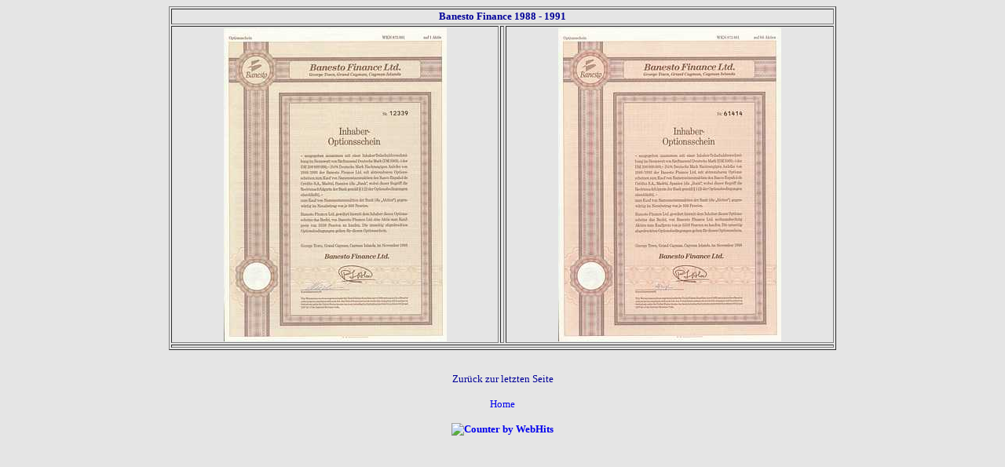

--- FILE ---
content_type: text/html
request_url: http://www.historische-optionsscheine.de/e-011.html
body_size: 868
content:
<!DOCTYPE html PUBLIC "-//W3C//DTD XHTML 1.0 Transitional//EN" "http://www.w3.org/TR/xhtml1/DTD/xhtml1-transitional.dtd">
<html xmlns="http://www.w3.org/1999/xhtml">
<head>
<meta http-equiv="Content-Type" content="text/html; charset=iso-8859-1" />
<title>Historische Optionsscheine - Die Seite f&uuml;r den Sammler - Banesto Finance</title>
<style type="text/css">
<!--
body {
	background-color: #E5E5E5;
}
body,td,th {
	font-size: 13px;
}
.Stil1 {color: #000099}
a:link {
	text-decoration: none;
}
a:visited {
	text-decoration: none;
}
a:hover {
	text-decoration: none;
}
a:active {
	text-decoration: none;
}
.Stil8 {font-size: 13px}
-->
</style></head>

<body>
<table width="850" border="1" align="center">
  <tr>
    <th colspan="3" scope="col"><div align="center" class="Stil1"><span class="Stil8">Banesto Finance 1988 - 1991</span></div></th>
  </tr>
  <tr>
    <td><div align="center"><img src="bilder/E-011.jpg" width="284" height="400" /></div></td>
    <td><div align="center"></div></td>
    <td><div align="center"><img src="bilder/E-012.jpg" width="284" height="400" /></div></td>
  </tr>
  <tr>
    <td colspan="3"><div align="center"></div>      <div align="center"></div>      <div align="center"></div></td>
  </tr>
</table>
<p align="center"><a href="javascript:history.back()" class="Stil1"><br /></a><a href="javascript:history.back()" class="Stil1">Zur&uuml;ck zur letzten Seite</a><br />
  <br />
  <a href="http://www.historische-optionsscheine.de/" target="_parent">Home</a><br />
  <br />
  <b><a href="http://www.webhits.de/" target="_blank"><img border="0" alt="Counter by WebHits" src="http://www.webhits.de/cgi/Count.cgi?srgb=ff0000&amp;prgb=0029a5&amp;tr=1&amp;trgb=000000&amp;md=7&amp;pad=0&amp;ft=0&amp;dd=tinyred&amp;df=5010.dat" target="_blank" /></a></b></p>
</body>
</html>
